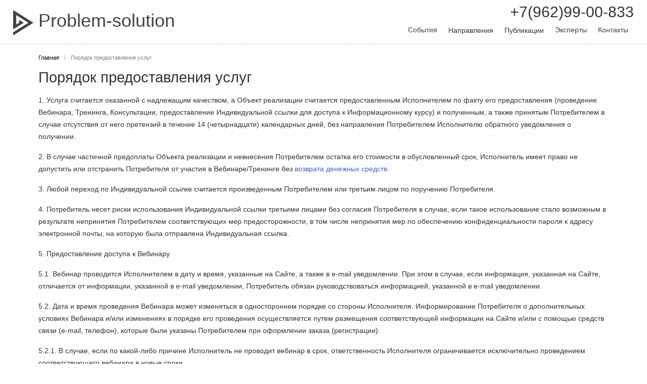

--- FILE ---
content_type: text/html; charset=UTF-8
request_url: https://problem-solution.ru/poryadok-predostavleniya-uslug
body_size: 7799
content:
<!DOCTYPE html>
<html prefix="og: http://ogp.me/ns#" lang="ru-RU">
<head>

	
	<link rel="shortcut icon" href="/ico.png" type="image/x-icon">

	<script type="text/javascript" src="/js/jquery/jquery.js"></script>
	<script type="text/javascript" src="/js/jquery/livequery.js"></script>
	<script type="text/javascript" src="/js/include.js"></script>
	<script type="text/javascript" src="/js/article.js"></script>
	<script type="text/javascript" src="/js/layout.js"></script>
	<script type="text/javascript" src="/js/up/up.php"></script>

	<script type="text/javascript" src="/js/fancybox/jquery.fancybox.pack.js"></script>
	<link rel="stylesheet" href="/js/fancybox/jquery.fancybox.css" type="text/css" media="screen"/>

	<link href="/css/font-awesome.css" rel="stylesheet">

	<link href="/css/vserazvitie/kube.css" rel="stylesheet">
	<link href="/css/vserazvitie/style.css" rel="stylesheet">

	<meta charset="UTF-8">
<!--	<meta name="viewport" content="width=device-width, initial-scale=1.0">-->
	<title>Порядок предоставления услуг</title>

<meta name="csrf-param" content="_csrf">
    <meta name="csrf-token" content="TE1RRUpDRloYPDonJCEsHnsXCAAONRIrIDk/JnsLLhgkIjc0GRE/MQ==">
<!-- Facebook Pixel Code -->
<script>
    !function(f,b,e,v,n,t,s)
    {if(f.fbq)return;n=f.fbq=function(){n.callMethod?
    n.callMethod.apply(n,arguments):n.queue.push(arguments)};
    if(!f._fbq)f._fbq=n;n.push=n;n.loaded=!0;n.version='2.0';
    n.queue=[];t=b.createElement(e);t.async=!0;
    t.src=v;s=b.getElementsByTagName(e)[0];
    s.parentNode.insertBefore(t,s)}(window,document,'script',
    'https://connect.facebook.net/en_US/fbevents.js');
    fbq('init', '2042251959382137');
    fbq('track', 'PageView');
</script>
<noscript>
	<img height="1" width="1" src="https://www.facebook.com/tr?id=2042251959382137&ev=PageView&noscript=1"/>
</noscript>
<!-- End Facebook Pixel Code --><meta name="title" content="Порядок предоставления услуг">
<meta name="description" content="Ознакомьтесь с тем, как мы предоставляем вам услуги. Если вас что-то не устраивает, значит, нам дальше не по пути.">
<meta name="keywords" content="">
</head>
<body>

<section id="shell">

	<header>

	<section class="content">
		<section class="row">

			<section class="col col-5">
				<h1 id="logo">
					<a href="/">Problem-solution</a>
				</h1>
			</section>

			<section class="col col-7 text-right aside">
				<h3 class="phone">
					<span class="small"></span>
					+7(962)99-00-833				</h3>
				<section id="main-menu">
					<menu>

	<ul><li><a  class="" target="_self" href="/a/afisha">События</a></li>
<li class="has-child"><label  class="1" target="_self">Направления</label>
<ul>
<li><a  class="1" target="_self" href="/d/seryeznye-igry">Серьезные игры</a></li>
<li><a  class="1" target="_self" href="/d/sistemnye-rasstanovki">Системные расстановки</a></li>
<li><a  class="1" target="_self" href="/d/akterskoe-masterstvo">Актерское мастерство</a></li>
<li><a  class="1" target="_self" href="/d/razrabotka-sayta">Разработка сайта</a></li>
<li><a  class="1" target="_self" href="/d/tvorcheskaya-masterskaya-vorkshop">Творческая мастерская</a></li>
<li><a  class="1" target="_self" href="/d/onlayn-masterskaya-skorlupa">Онлайн мастерская Скорлупа</a></li>
</ul>
</li>
<li class="has-child"><label  class="" target="_self">Публикации</label>
<ul>
<li><a  class="" target="_self" href="/b/blog">Блоги</a></li>
<li><a  class="" target="_self" href="/v/video">Видео</a></li>
<li><a  class="1" target="_self" href="/p/photo">Фото</a></li>
</ul>
</li>
<li><a  class="" target="_self" href="/e/expert">Эксперты</a></li>
<li><a  class="2" target="_self" href="/kontakty">Контакты</a></li></ul>
</menu>				</section>
			</section>

		</section>
	</section>


	
</header>


	<section id="content">

		<section class="container">

			<section>
				<nav class="breadcrumb">
	<ul class="breadcrumb"><li><a href="/">Главная</a></li>
<li><em>Порядок предоставления услуг</em></li></ul></nav>

<article>

	<div class="hgroup">
		<h1>Порядок предоставления услуг</h1>
	</div>

	<section class="hide-max-content">
		<p>1. Услуга считается оказанной с надлежащим качеством, а Объект реализации считается предоставленным Исполнителем по факту его предоставления (проведение Вебинара, Тренинга, Консультации, предоставление Индивидуальной ссылки для доступа к Информационному курсу) и полученным, а также принятым Потребителем в случае отсутствия от него претензий в течение 14 (четырнадцати) календарных дней, без направления Потребителем Исполнителю обратного уведомления о получении.</p>
<p>2. В случае частичной предоплаты Объекта реализации и невнесения Потребителем остатка его стоимости в обусловленный срок, Исполнитель имеет право не допустить или отстранить Потребителя от участия в Вебинаре/Тренинге без <a title="Условия возврата" href="../../../usloviya-vozvrata">возврата денежных средств</a>.</p>
<p>3. Любой переход по Индивидуальной ссылке считается произведенным Потребителем или третьим лицом по поручению Потребителя.</p>
<p>4. Потребитель несет риски использования Индивидуальной ссылки третьими лицами без согласия Потребителя в случае, если такое использование стало возможным в результате непринятия Потребителем соответствующих мер предосторожности, в том числе непринятия мер по обеспечению конфиденциальности пароля к адресу электронной почты, на которую была отправлена Индивидуальная ссылка.</p>
<p>5. Предоставление доступа к Вебинару</p>
<p>5.1. Вебинар проводится Исполнителем в дату и время, указанные на Сайте, а также в e-mail уведомлении. При этом в случае, если информация, указанная на Сайте, отличается от информации, указанной в e-mail уведомлении, Потребитель обязан руководствоваться информацией, указанной в e-mail уведомлении.</p>
<p>5.2. Дата и время проведения Вебинара может изменяться в одностороннем порядке со стороны Исполнителя. Информирование Потребителя о дополнительных условиях Вебинара и/или изменениях в порядке его проведения осуществляется путем размещения соответствующей информации на Сайте и/или с помощью средств связи (e-mail, телефон), которые были указаны Потребителем при оформлении заказа (регистрации).</p>
<p>5.2.1. В случае, если по какой-либо причине Исполнитель не проводит вебинар в срок, ответственность Исполнителя ограничивается исключительно проведением соответствующего вебинара в новые сроки.</p>
<p>5.3. Продолжительность Вебинара и технологическая площадка для проведения Вебинара определяется Исполнителем. К проведению Вебинара Исполнитель вправе привлекать любых третьих лиц по своему усмотрению.</p>
<p>5.4. Содержание Вебинара определяется Исполнителем и должно соответствовать описанию соответствующего Вебинара, представленному на Сайте. План Вебинара может корректироваться Исполнителем в зависимости от предыдущей подготовки участников, целей и заданий. Потребитель не вправе давать каких-либо указаний в отношении содержания Вебинара.</p>
<p>5.5. Потребитель обязан обеспечить бесперебойную работу Интернет-канала, оборудования и программного обеспечения со своей стороны на все время проведения Вебинара.</p>
<p>5.6. Исполнитель не несет ответственности за невозможность обслуживания Потребителя по причинам, связанным с нарушением работы Интернет-канала, оборудования или программного обеспечения со стороны Потребителя.</p>
<p>5.7. Для участия в Вебинаре Потребитель должен перейти в обозначенные дату и время по Индивидуальной ссылке, содержащейся в Уведомлении о заключении Договора.</p>
<p>5.7.1. В случае, если за 4 часа до начала проведения вебинара Потребитель не получил Индивидуальную ссылку, Потребитель обязан связаться со службой поддержки Исполнителя по адресу support@problem-solution.ru и в случае необходимости предоставить копии документов об оплате.</p>
<p>5.8. В случае пропуска Вебинара, в том числе части Вебинара по причинам, не зависящим от Исполнителя, Потребитель не вправе требовать повторного проведения Вебинара или доведения до его сведения информации, содержавшейся в Вебинаре, в иной форме. При этом информационные услуги считаются оказанными надлежащим образом.</p>
<p>5.9. В ходе проведения Вебинара Потребитель вправе задавать вопросы, относящиеся к содержанию Вебинара, с использованием соответствующих возможностей технологической площадки.&nbsp;</p>
<p>5.10. Исполнитель вправе приостановить оказание услуг в случае любого некорректного поведения Потребителя, мешающего проведению Вебинара, и отключить Потребителя от Вебинара в случае нарушения правил поведения на Вебинаре, а именно: разжигание межнациональных конфликтов, отвлечение участников от темы Вебинара, спам, размещение рекламы, нецензурные высказывания, хамство, оскорбление ведущего, служебного персонала или участников. Стоимость Вебинара, в ходе которого оказание услуг было приостановлено, Потребителю не возмещается.</p>
<p>5.11. Услуги предоставляются для личного пользования Потребителем. Потребителю запрещается передавать Индивидуальную ссылку и реквизиты доступа на Вебинар третьим лицам для их совместного участия в Вебинаре без специального на то разрешения Исполнителя.</p>
<p>5.11.1.Исполнитель вправе отключать от участия в Вебинаре лицо, указавшее неверные реквизиты доступа либо указавшее реквизиты доступа участника, уже присутствующего на Вебинаре.</p>
<p>5.12. Исполнитель не предоставляет Потребителю записей Вебинаров и не несет ответственности за предоставление/непредоставление записей Вебинаров. Решение о предоставлении записей принимается ведущим вебинара самостоятельно по своему собственному усмотрению.</p>
<p>5.13. Потребителю запрещается осуществлять аудио- и/или видеозапись Вебинара без специального на то разрешения Исполнителя.</p>
<p>5.14. Потребителю запрещается распространять (публиковать, размещать на Интернет-сайтах, копировать, передавать или перепродавать третьим лицам) в коммерческих или некоммерческих целях предоставляемую Исполнителем в ходе Вебинара информацию, создавать на ее основе информационные продукты, а также использовать эту информацию каким-либо иным образом, кроме как для личного пользования.</p>
<p>6. Передача Информационного курса</p>
<p>6.1. Передача Информационного курса Потребителю осуществляется в течение 1 (одного) рабочего дня с момента заключения соответствующего Соглашения&nbsp;посредством:</p>
<p>6.1.1. направления Потребителю в Уведомлении о заказе Индивидуальной ссылки для скачивания Информационного курса или</p>
<p>6.1.2. направления Информационного курса по адресу электронной почты, указанному в форме заказа.</p>
<p>6.2. В случае, если Потребитель не получил информации по доступу к Информационному курсу, Потребитель обязан связаться со службой поддержки Исполнителя по адресу support@problem-solution.ru и в случае необходимости предоставить копии документов об оплате.</p>
<p>6.3. Потребитель самостоятельно обеспечивает себя оборудованием, необходимым для скачивания и использования Информационного курса.</p>
<p>6.4. Содержание Информационного курса определяется Исполнителем и должно соответствовать описанию Информационного курса, представленному на Сайте.</p>
<p>6.5. Информационный курс предоставляется для личного пользования Потребителем.</p>
<p>6.6. Потребителю запрещается распространять (публиковать, размещать на Интернет-сайтах, копировать, передавать или перепродавать третьим лицам) в коммерческих или некоммерческих целях предоставляемую Исполнителем в Информационном курсе информацию и материалы, создавать на ее основе информационные продукты, а также использовать эту информацию каким-либо иным образом, кроме как для личного пользования.</p>
<p>7. Предоставление доступа на Тренинг</p>
<p>7.1. Тренинг проводится Исполнителем в указанные на Сайте даты, время и месте проведения, а также в e-mail уведомлении. При этом в случае, если информация, указанная на Сайте, отличается от информации, указанной в e-mail уведомлении, Потребитель обязан руководствоваться информацией, указанной в e-mail уведомлении.</p>
<p>7.2. Дата, время и место проведения Тренинга может изменяться в одностороннем порядке со стороны Исполнителя. Информирование Потребителя о дополнительных условиях Тренинга и/или изменениях в порядке его проведения осуществляется путем размещения соответствующей информации на Сайте и/или с помощью средств связи (e-mail, телефон), которые были указаны Потребителем при оформлении заказа (регистрации).</p>
<p>7.3. К проведению Тренинга Исполнитель вправе привлекать любых третьих лиц по своему усмотрению.</p>
<p>7.4. В случае, если по какой-либо причине Исполнитель не проводит Тренинг в срок, ответственность Исполнителя ограничивается исключительно проведением соответствующего Тренинга в новые сроки.</p>
<p>7.5. Содержание Тренинга определяется Исполнителем и должно соответствовать описанию соответствующего Тренинга, представленному на Сайте. План Тренинга может корректироваться Исполнителем в зависимости от предыдущей подготовки участников, целей и заданий. Потребитель не вправе давать каких-либо указаний в отношении содержания Тренинга.</p>
<p>7.6. Для участия в Тренинге Потребитель должен самостоятельно прибыть к месту проведения Тренинга в срок, указанный в e-mail уведомлении. В случае, если за сутки до начала проведения Тренинга Потребитель не получил информацию о месте и времени проведения Тренинга, Потребитель обязан связаться со службой поддержки Исполнителя по адресу support@problem-solution.ru и в случае необходимости предоставить копии документов об оплате.</p>
<p>7.7. В случае пропуска Тренинга, в том числе части Тренинга по причинам, не зависящим от Исполнителя, Потребитель не вправе требовать повторного проведения Тренинга или доведения до его сведения информации, содержавшейся в Тренинге, в иной форме. При этом информационные услуги считаются оказанными надлежащим образом.</p>
<p>7.8. В ходе проведения Тренинга Потребитель вправе задавать вопросы, относящиеся к содержанию Тренинга, в соответствии с регламентом проведения Тренинга, озвученным ведущим в начале Тренинга.</p>
<p>7.9. Исполнитель вправе приостановить оказание услуг в случае любого некорректного поведения Потребителя, мешающего проведению Тренинга, и удалить Потребителя с Тренинга в случае нарушения правил поведения на Тренинге, а именно: разжигание межнациональных конфликтов, отвлечение участников от темы Тренинга, размещение рекламы, нецензурные высказывания, хамство, оскорбление ведущего, служебного персонала или участников. Стоимость Тренинга, в ходе которого оказание услуг было приостановлено, Потребителю не возмещается.</p>
<p>7.10. Исполнитель не предоставляет записей и не несет ответственности за предоставление/непредоставление записей Тренингов. Решение о предоставлении записей принимается ведущим Тренинга самостоятельно по своему собственному усмотрению.</p>
<p>7.11. Потребителю запрещается осуществлять аудио- и/или видеозапись Тренинга без специального на то разрешения Исполнителя.</p>
<p>7.12. Услуги предоставляются для личного пользования Потребителем.</p>
<p>7.13. Потребителю запрещается распространять (публиковать, размещать на Интернет-сайтах, копировать, передавать или перепродавать третьим лицам) в коммерческих или некоммерческих целях предоставляемую Исполнителем в ходе Тренинга информацию и материалы, создавать на ее основе информационные продукты, а также использовать эту информацию каким-либо иным образом, кроме как для личного пользования.</p>
<p>7.14. Потребитель понимает и осознает, что во время проведения Тренинга может проводиться телевизионная и/или видеосъемка и/или аудиозапись, и заключением Соглашения&nbsp;дает разрешение Исполнителю осуществлять такую съемку/запись и использовать ее результаты в любой форме и любыми способами без дополнительного получения согласия Потребителя, в том числе во всех проектах и/или мероприятиях, которые организовываются и/или проводятся Исполнителем.</p>
<p>8. Проведение Консультации</p>
<p>8.1. Консультация проводится на условиях 100% (Стопроцентной) предоплаты.</p>
<p>8.2. После получения предоплаты Исполнитель согласовывает с Потребителем дату и время проведения Консультации.</p>
<p>8.3. Перенос Потребителем согласованной даты проведения Консультации возможен не более 1 (одного) раза при условии оповещения Исполнителя не позднее, чем за сутки до согласованной даты, иначе услуга считается оказанной.</p>
<p>8.4. Исполнитель не несет ответственности за результат Консультации и способности Потребителя получить результат Консультации.</p>
<p>8.5. Исполнитель обязуется применить все доступные ему средства и знания для получения Потребителем результата.</p>
<p>8.6. Консультация оплачивается исходя из почасовой ставки, и в случае превышения оплаченной длительности Консультации, производится доплата.&nbsp;</p>
<p>8.7. Исполнитель в праве отказать Потребителю в Консультации при неэтичном поведении Потребителя, при этом оплаченные Потребителем денежные средства не возвращаются.</p>
<p>9. Достижение результата</p>
<p>9.1. Исполнитель не несет ответственности за достоверность, практическую применимость и ценность информации, содержащейся в Объектах реализации.</p>
<p>9.2. Исполнитель не несет ответственности за то, каким образом Потребитель использовал содержащуюся в Объектах реализации информацию, а также за достижение каких-либо результатов, связанных с практическим применением данной информации. Любые рекомендации, содержащиеся в Объектах реализации, осуществляются Потребителем на свой риск.</p>	</section>
	
</article>			</section>
			
		</section>

	</section>

	<footer>
	<section class="container">

		<section class="row small">

			<section class="col col-3">
				<p><span style="font-size: 14px;">&copy; &ldquo;Решение проблем&rdquo;&nbsp;2014-2020.</span></p>
<p><span style="font-size: 14px;">Все права защищены. </span></p>
<p><span style="font-size: 14px;"><a href="../../poryadok-predostavleniya-uslug" target="_blank">Правила предоставления услуг</a></span></p>
<p><span style="font-size: 14px;"><a href="../../politika-konfidencialnosti" target="_blank">Политика конфиденциальности</a></span></p>			</section>

			<section class="col">
				<menu>

	<ul><li class="has-child"><label  class="" target="_self">Основное</label>
<ul>
<li><a  class="" target="_self" href="/">Главная страница</a></li>
<li><a  class="" target="_self" href="/a/afisha">Афиша событий</a></li>
<li><a  class="" target="_self" href="/kontakty">Контакты</a></li>
</ul>
</li>
<li class="has-child"><label  class="" target="_self">Направления</label>
<ul>
<li><a  class="" target="_self" href="/d/seryeznye-igry">Серьезные игры</a></li>
<li><a  class="" target="_self" href="/d/sistemnye-rasstanovki">Системные расстановки</a></li>
<li><a  class="" target="_self" href="/d/akterskoe-masterstvo">Актерское мастерство</a></li>
<li><a  class="1" target="_self" href="/d/razrabotka-sayta">Разработка сайта</a></li>
<li><a  class="1" target="_self" href="/d/onlayn-masterskaya-skorlupa">Онлайн мастерская Скорлупа</a></li>
</ul>
</li>
<li class="has-child"><label  class="" target="_self">Публикации</label>
<ul>
<li><a  class="" target="_self" href="/b/blog">Блоги</a></li>
<li><a  class="1" target="_self" href="/v/video">Видео</a></li>
<li><a  class="1" target="_self" href="/p/photo">Фото</a></li>
</ul>
</li></ul>
</menu>			</section>

			<section class="col col-3 text-right">
				<section>
					<!--LiveInternet counter--><script type="text/javascript"><!--
document.write("<a href='//www.liveinternet.ru/click' "+
"target=_blank><img src='//counter.yadro.ru/hit?t14.11;r"+
escape(document.referrer)+((typeof(screen)=="undefined")?"":
";s"+screen.width+"*"+screen.height+"*"+(screen.colorDepth?
screen.colorDepth:screen.pixelDepth))+";u"+escape(document.URL)+
";"+Math.random()+
"' alt='' title='LiveInternet: показано число просмотров за 24"+
" часа, посетителей за 24 часа и за сегодня' "+
"border='0' width='88' height='31'><\/a>")
//--></script><!--/LiveInternet-->

<!-- Yandex.Metrika informer -->
<a href="https://metrika.yandex.ru/stat/?id=41235169&amp;from=informer"
target="_blank" rel="nofollow"><img src="https://informer.yandex.ru/informer/41235169/3_0_FFFFFFFF_EFEFEFFF_1_pageviews"
style="border:0;" alt="Яндекс.Метрика" title="Яндекс.Метрика: данные за сегодня (просмотры)" /></a>
<!-- /Yandex.Metrika informer -->

<!-- Yandex.Metrika counter -->
<script type="text/javascript">
    (function (d, w, c) {
        (w[c] = w[c] || []).push(function() {
            try {
                w.yaCounter41235169 = new Ya.Metrika({
                    id:41235169,
                    clickmap:true,
                    trackLinks:true,
                    accurateTrackBounce:true,
                    webvisor:true,
                    trackHash:true,
                    ut:"noindex"
                });
            } catch(e) { }
        });

        var n = d.getElementsByTagName("script")[0],
            s = d.createElement("script"),
            f = function () { n.parentNode.insertBefore(s, n); };
        s.type = "text/javascript";
        s.async = true;
        s.src = "https://mc.yandex.ru/metrika/watch.js";

        if (w.opera == "[object Opera]") {
            d.addEventListener("DOMContentLoaded", f, false);
        } else { f(); }
    })(document, window, "yandex_metrika_callbacks");
</script>
<noscript><div><img src="https://mc.yandex.ru/watch/41235169?ut=noindex" style="position:absolute; left:-9999px;" alt="" /></div></noscript>
<!-- /Yandex.Metrika counter -->

<a href='https://www.b17.ru/alexanderbodrov/?prt=181854' target='_blank'><img src='https://www.b17.ru/img/b17_88x31_w.png'></a>
<a href="https://samopoznanie.ru/msk/" target="_blank"><img src="https://samopoznanie.ru/design/images/samopoznanie.gif" width="87" height="30" alt="Психологические и личностные тренинги и семинары на Самопознание.ру" title="Самопознание.ру — психологические и личностные тренинги и семинары Москвы"></a>

<a href="https://smartafisha.ru/msk/organization/problem-solution#calendar" title="Наше расписание на портале СмартАфиша" target="_blank"><img style="width: 88px; height: 31px;" src="https://static.smartafisha.ru/design/240x60.png" alt="Наше расписание на портале СмартАфиша"></a>

<html>
    <head>
        <meta http-equiv="Content-Type" content="text/html; charset=UTF-8">
    </head>
    <body>Verification: 02b84ec5ae84f476</body>
</html>				</section>
			</section>

		</section>

	</section>
</footer>
</section>

</body>
</html>


--- FILE ---
content_type: text/html; charset=UTF-8
request_url: https://problem-solution.ru/js/up/up.php
body_size: 960
content:

	var up = new function () {
	this.root = '/js/up/';
					this.csrf = new function () {

    this.get_meta_csrf = function ()
    {
        return $('meta[name="csrf-token"]').attr('content');
    }

};					this.includer = new function () {

    this.included_files = [];

    /**
     * Асинхронный загрузчик файлов
     */
    this.include = function (files) {
        var result = files.map(function (file) {
            if (this.included_files.indexOf(file) === -1) {
                this.included_files.push(file);
                return $.getScript(file).done(function () {
                    return true;
                });
            }
        });

        return result;
    };


    this.includeAsync = function (files) {

        var _arr = $.map(files, function (file) {
            if (this.included_files.indexOf(file) === -1) {
                this.included_files.push(file);

                switch (file.split(".").pop()) {
                    case "css":
                        $("<link/>", {rel: "stylesheet", type: "text/css", href: file}).appendTo("head");
                        return {readyState: 1};
                        break;
                    case "js":
                        return $.getScript(file);
                        break;
                }

            }
            return true;
        });

        _arr.push($.Deferred(function (deferred) {
            $(deferred.resolve);
        }));

        return $.when.apply($, _arr);

    };

};		};

/**
 * Загрузчик библиотеки "Union Projects" для динамических скриптов
 * Для работы необходимо: Jquery, LiveQuery
 *
 * Пример использования скрипта для перевода: class="up up-text-translate"
 * Файл скрипта должен находится в /up/text/translate.js
 *
 * @param up_root_path - Путь к root библиотеки
 */

$('.up').livequery(function () {

    var s = $(this).attr('class').match(/up-\w+-\w+/g);
    $.each(s, function (k, v) {
        var script_path = up.root + v.replace(/-/g, '/').replace('up', 'dynamic') + '.js';
        up.includer.include([script_path]);
    });

});

--- FILE ---
content_type: text/css
request_url: https://problem-solution.ru/css/vserazvitie/kube.css
body_size: 7660
content:
.animated {
  -webkit-animation-duration: 1s;
  animation-duration: 1s;
  -webkit-animation-fill-mode: both;
  animation-fill-mode: both; }

@-webkit-keyframes slideUp {
  to {
    height: 0;
    padding-top: 0;
    padding-bottom: 0; } }
@keyframes slideUp {
  to {
    height: 0;
    padding-top: 0;
    padding-bottom: 0; } }
.slideUp {
  overflow: hidden;
  -webkit-animation-name: slideUp;
  animation-name: slideUp; }

@-webkit-keyframes slideDown {
  from {
    height: 0;
    padding-top: 0;
    padding-bottom: 0; } }
@keyframes slideDown {
  from {
    height: 0;
    padding-top: 0;
    padding-bottom: 0; } }
.slideDown {
  overflow: hidden;
  -webkit-animation-name: slideDown;
  animation-name: slideDown; }

@-webkit-keyframes slideInRight {
  from {
    -webkit-transform: translate3d(100%, 0, 0);
    transform: translate3d(100%, 0, 0);
    visibility: visible; }
  to {
    -webkit-transform: translate3d(0, 0, 0);
    transform: translate3d(0, 0, 0); } }
@keyframes slideInRight {
  from {
    -webkit-transform: translate3d(100%, 0, 0);
    transform: translate3d(100%, 0, 0);
    visibility: visible; }
  to {
    -webkit-transform: translate3d(0, 0, 0);
    transform: translate3d(0, 0, 0); } }
.slideInRight {
  -webkit-animation-name: slideInRight;
  animation-name: slideInRight; }

@-webkit-keyframes slideInLeft {
  from {
    -webkit-transform: translate3d(-100%, 0, 0);
    transform: translate3d(-100%, 0, 0);
    visibility: visible; }
  to {
    -webkit-transform: translate3d(0, 0, 0);
    transform: translate3d(0, 0, 0); } }
@keyframes slideInLeft {
  from {
    -webkit-transform: translate3d(-100%, 0, 0);
    transform: translate3d(-100%, 0, 0);
    visibility: visible; }
  to {
    -webkit-transform: translate3d(0, 0, 0);
    transform: translate3d(0, 0, 0); } }
.slideInLeft {
  -webkit-animation-name: slideInLeft;
  animation-name: slideInLeft; }

@-webkit-keyframes slideInDown {
  from {
    -webkit-transform: translate3d(0, -100%, 0);
    transform: translate3d(0, -100%, 0);
    visibility: visible; }
  to {
    -webkit-transform: translate3d(0, 0, 0);
    transform: translate3d(0, 0, 0); } }
@keyframes slideInDown {
  from {
    -webkit-transform: translate3d(0, -100%, 0);
    transform: translate3d(0, -100%, 0);
    visibility: visible; }
  to {
    -webkit-transform: translate3d(0, 0, 0);
    transform: translate3d(0, 0, 0); } }
.slideInDown {
  -webkit-animation-name: slideInDown;
  animation-name: slideInDown; }

@-webkit-keyframes slideOutLeft {
  from {
    -webkit-transform: translate3d(0, 0, 0);
    transform: translate3d(0, 0, 0); }
  to {
    visibility: hidden;
    -webkit-transform: translate3d(-100%, 0, 0);
    transform: translate3d(-100%, 0, 0); } }
@keyframes slideOutLeft {
  from {
    -webkit-transform: translate3d(0, 0, 0);
    transform: translate3d(0, 0, 0); }
  to {
    visibility: hidden;
    -webkit-transform: translate3d(-100%, 0, 0);
    transform: translate3d(-100%, 0, 0); } }
.slideOutLeft {
  -webkit-animation-name: slideOutLeft;
  animation-name: slideOutLeft; }

@-webkit-keyframes slideOutRight {
  from {
    -webkit-transform: translate3d(0, 0, 0);
    transform: translate3d(0, 0, 0); }
  to {
    visibility: hidden;
    -webkit-transform: translate3d(100%, 0, 0);
    transform: translate3d(100%, 0, 0); } }
@keyframes slideOutRight {
  from {
    -webkit-transform: translate3d(0, 0, 0);
    transform: translate3d(0, 0, 0); }
  to {
    visibility: hidden;
    -webkit-transform: translate3d(100%, 0, 0);
    transform: translate3d(100%, 0, 0); } }
.slideOutRight {
  -webkit-animation-name: slideOutRight;
  animation-name: slideOutRight; }

@-webkit-keyframes slideOutUp {
  from {
    -webkit-transform: translate3d(0, 0, 0);
    transform: translate3d(0, 0, 0); }
  to {
    visibility: hidden;
    -webkit-transform: translate3d(0, -100%, 0);
    transform: translate3d(0, -100%, 0); } }
@keyframes slideOutUp {
  from {
    -webkit-transform: translate3d(0, 0, 0);
    transform: translate3d(0, 0, 0); }
  to {
    visibility: hidden;
    -webkit-transform: translate3d(0, -100%, 0);
    transform: translate3d(0, -100%, 0); } }
.slideOutUp {
  -webkit-animation-name: slideOutUp;
  animation-name: slideOutUp; }

@-webkit-keyframes fadeIn {
  from {
    opacity: 0; }
  to {
    opacity: 1; } }
@keyframes fadeIn {
  from {
    opacity: 0; }
  to {
    opacity: 1; } }
.fadeIn {
  -webkit-animation-name: fadeIn;
  animation-name: fadeIn; }

@-webkit-keyframes fadeOut {
  from {
    opacity: 1; }
  to {
    opacity: 0; } }
@keyframes fadeOut {
  from {
    opacity: 1; }
  to {
    opacity: 0; } }
.fadeOut {
  -webkit-animation-name: fadeOut;
  animation-name: fadeOut; }

@-webkit-keyframes zoomIn {
  from {
    opacity: 0;
    -webkit-transform: scale3d(0.3, 0.3, 0.3);
    transform: scale3d(0.3, 0.3, 0.3); }
  50% {
    opacity: 1; } }
@keyframes zoomIn {
  from {
    opacity: 0;
    -webkit-transform: scale3d(0.3, 0.3, 0.3);
    transform: scale3d(0.3, 0.3, 0.3); }
  50% {
    opacity: 1; } }
.zoomIn {
  -webkit-animation-name: zoomIn;
  animation-name: zoomIn; }

@-webkit-keyframes zoomOut {
  from {
    opacity: 1; }
  50% {
    opacity: 0;
    -webkit-transform: scale3d(0.3, 0.3, 0.3);
    transform: scale3d(0.3, 0.3, 0.3); }
  to {
    opacity: 0; } }
@keyframes zoomOut {
  from {
    opacity: 1; }
  50% {
    opacity: 0;
    -webkit-transform: scale3d(0.3, 0.3, 0.3);
    transform: scale3d(0.3, 0.3, 0.3); }
  to {
    opacity: 0; } }
.zoomOut {
  -webkit-animation-name: zoomOut;
  animation-name: zoomOut; }

@-webkit-keyframes pulse {
  from {
    -webkit-transform: scale3d(1, 1, 1);
    transform: scale3d(1, 1, 1); }
  50% {
    -webkit-transform: scale3d(1.03, 1.03, 1.03);
    transform: scale3d(1.03, 1.03, 1.03); }
  to {
    -webkit-transform: scale3d(1, 1, 1);
    transform: scale3d(1, 1, 1); } }
@keyframes pulse {
  from {
    -webkit-transform: scale3d(1, 1, 1);
    transform: scale3d(1, 1, 1); }
  50% {
    -webkit-transform: scale3d(1.03, 1.03, 1.03);
    transform: scale3d(1.03, 1.03, 1.03); }
  to {
    -webkit-transform: scale3d(1, 1, 1);
    transform: scale3d(1, 1, 1); } }
.pulse {
  -webkit-animation-name: pulse;
  animation-name: pulse; }

@-webkit-keyframes shake {
  from, to {
    -webkit-transform: translate3d(0, 0, 0);
    transform: translate3d(0, 0, 0); }
  10%, 30%, 50%, 70%, 90% {
    -webkit-transform: translate3d(-7px, 0, 0);
    transform: translate3d(-7px, 0, 0); }
  20%, 40%, 60%, 80% {
    -webkit-transform: translate3d(7px, 0, 0);
    transform: translate3d(7px, 0, 0); } }
@keyframes shake {
  from, to {
    -webkit-transform: translate3d(0, 0, 0);
    transform: translate3d(0, 0, 0); }
  10%, 30%, 50%, 70%, 90% {
    -webkit-transform: translate3d(-7px, 0, 0);
    transform: translate3d(-7px, 0, 0); }
  20%, 40%, 60%, 80% {
    -webkit-transform: translate3d(7px, 0, 0);
    transform: translate3d(7px, 0, 0); } }
.shake {
  -webkit-animation-name: shake;
  animation-name: shake; }

@-webkit-keyframes bounce {
  from, 20%, 53%, 80%, to {
    -webkit-animation-timing-function: cubic-bezier(0.215, 0.61, 0.355, 1);
    animation-timing-function: cubic-bezier(0.215, 0.61, 0.355, 1);
    -webkit-transform: translate3d(0, 0, 0);
    transform: translate3d(0, 0, 0); }
  40%, 43% {
    -webkit-animation-timing-function: cubic-bezier(0.755, 0.05, 0.855, 0.06);
    animation-timing-function: cubic-bezier(0.755, 0.05, 0.855, 0.06);
    -webkit-transform: translate3d(0, -20px, 0);
    transform: translate3d(0, -20px, 0); }
  70% {
    -webkit-animation-timing-function: cubic-bezier(0.755, 0.05, 0.855, 0.06);
    animation-timing-function: cubic-bezier(0.755, 0.05, 0.855, 0.06);
    -webkit-transform: translate3d(0, -15px, 0);
    transform: translate3d(0, -15px, 0); }
  90% {
    -webkit-transform: translate3d(0, -4px, 0);
    transform: translate3d(0, -4px, 0); } }
@keyframes bounce {
  from, 20%, 53%, 80%, to {
    -webkit-animation-timing-function: cubic-bezier(0.215, 0.61, 0.355, 1);
    animation-timing-function: cubic-bezier(0.215, 0.61, 0.355, 1);
    -webkit-transform: translate3d(0, 0, 0);
    transform: translate3d(0, 0, 0); }
  40%, 43% {
    -webkit-animation-timing-function: cubic-bezier(0.755, 0.05, 0.855, 0.06);
    animation-timing-function: cubic-bezier(0.755, 0.05, 0.855, 0.06);
    -webkit-transform: translate3d(0, -20px, 0);
    transform: translate3d(0, -20px, 0); }
  70% {
    -webkit-animation-timing-function: cubic-bezier(0.755, 0.05, 0.855, 0.06);
    animation-timing-function: cubic-bezier(0.755, 0.05, 0.855, 0.06);
    -webkit-transform: translate3d(0, -15px, 0);
    transform: translate3d(0, -15px, 0); }
  90% {
    -webkit-transform: translate3d(0, -4px, 0);
    transform: translate3d(0, -4px, 0); } }
.bounce {
  -webkit-animation-name: bounce;
  animation-name: bounce;
  -webkit-transform-origin: center bottom;
  transform-origin: center bottom; }

@-webkit-keyframes rotate {
  from {
    -webkit-transform: rotate(0deg);
    transform: rotate(0deg); }
  to {
    -webkit-transform: rotate(360deg);
    transform: rotate(360deg); } }
@keyframes rotate {
  from {
    -webkit-transform: rotate(0deg);
    transform: rotate(0deg); }
  to {
    -webkit-transform: rotate(360deg);
    transform: rotate(360deg); } }
.rotate {
  -webkit-animation-name: rotate;
  animation-name: rotate; }

html {
  box-sizing: border-box; }

*,
*:before,
*:after {
  box-sizing: inherit; }

* {
  margin: 0;
  padding: 0;
  border: 0;
  outline: 0;
  vertical-align: baseline;
  background: transparent; }

a:active,
a:hover {
  outline: 0; }

::-moz-focus-inner {
  border: 0;
  padding: 0; }

img,
video,
audio {
  max-width: 100%; }

img,
video {
  height: auto; }

input[type="radio"],
input[type="checkbox"] {
  cursor: pointer;
  font-size: 110%;
  position: relative;
  margin-right: 3px;
  padding: 0; }

input[type="search"] {
  -webkit-appearance: textfield; }

input[type="search"]::-webkit-search-decoration,
input[type="search"]::-webkit-search-cancel-button {
  -webkit-appearance: none; }

body {
  font-family: "Helvetica Neue", Helvetica, sans-serif;
  line-height: 24px;
  font-size: 14px;
  color: #333;
  background-color: #fff; }

a {
  color: #255bbd; }

a:hover {
  color: inherit; }

h1.title, h1, h2, h3, h4, h5, h6 {
  font-family: "Helvetica Neue", Helvetica, sans-serif;
  font-weight: bold;
  text-rendering: optimizeLegibility;
  color: #333;
  margin-bottom: 12px; }

h1.title {
  font-size: 60px;
  line-height: 64px; }

h1,
.h1 {
  font-size: 29px;
  line-height: 34px;
  margin-bottom: 21px; }

h2,
.h2 {
  font-size: 26px;
  line-height: 31px;
  margin-bottom: 18px; }

h3,
.h3 {
  font-size: 23px;
  line-height: 28px;
  margin-bottom: 15px; }

h4,
.h4 {
  font-size: 20px;
  line-height: 25px;
  margin-bottom: 12px; }

h5,
.h5 {
  font-size: 17px;
  line-height: 22px;
  margin-bottom: 9px; }

h6,
.h6 {
  font-size: 14px;
  line-height: 19px;
  margin-bottom: 6px; }

p + h2,
p + h3,
p + h4,
p + h5,
p + h6,
ul + h2,
ul + h3,
ul + h4,
ul + h5,
ul + h6,
ol + h2,
ol + h3,
ol + h4,
ol + h5,
ol + h6,
dl + h2,
dl + h3,
dl + h4,
dl + h5,
dl + h6,
blockquote + h2,
blockquote + h3,
blockquote + h4,
blockquote + h5,
blockquote + h6,
hr + h2,
hr + h3,
hr + h4,
hr + h5,
hr + h6,
pre + h2,
pre + h3,
pre + h4,
pre + h5,
pre + h6,
table + h2,
table + h3,
table + h4,
table + h5,
table + h6,
form + h2,
form + h3,
form + h4,
form + h5,
form + h6,
figure + h2,
figure + h3,
figure + h4,
figure + h5,
figure + h6 {
  margin-top: 32px; }

.subheading {
  margin-top: -8px;
  margin-bottom: 8px;
  font-weight: 300; }

ul, ol,
ul ul,
ol ol,
ul ol,
ol ul {
  margin: 0 0 0 24px; }

ol ol li {
  list-style-type: lower-alpha; }

ol ol ol li {
  list-style-type: lower-roman; }

nav ul, nav ol {
  margin: 0;
  list-style: none; }

dl dt {
  font-weight: 700; }

dd {
  margin-left: 24px; }

p, blockquote, hr, pre, ol, ul, dl, table, fieldset, figure, address, form {
  margin-bottom: 16px; }

hr {
  border-bottom: 1px solid rgba(0, 0, 0, 0.1);
  margin-top: -1px; }

blockquote {
  padding-left: 24px;
  border-left: 2px solid rgba(0, 0, 0, 0.125);
  font-style: italic;
  color: rgba(0, 0, 0, 0.65); }

pre, code, samp, var, kbd {
  font-family: Consolas, Monaco, "Courier New", monospace;
  font-size: 13px; }

pre {
  color: rgba(0, 0, 0, 0.85);
  background: #f8f8f8;
  padding: 20px;
  border-radius: 4px;
  line-height: 20px;
  overflow: none;
  white-space: pre-wrap; }

.small, time, cite, small, figcaption {
  font-size: 13px;
  line-height: 20px; }

.smaller {
  font-size: 12px;
  line-height: 16px; }

cite {
  color: rgba(0, 0, 0, 0.5); }

figcaption {
  font-style: italic;
  padding-top: 4px;
  padding-bottom: 4px; }

figure figcaption {
  position: relative;
  top: -4px; }

abbr[title], dfn[title] {
  border-bottom: 1px dotted rgba(0, 0, 0, 0.5);
  cursor: help; }

mark, code, samp, kbd {
  padding: 4px 8px 2px 8px;
  display: inline-block;
  line-height: 1;
  border-radius: 4px;
  color: rgba(0, 0, 0, 0.85); }

pre code {
  font-size: 100%;
  white-space: pre;
  padding: 0;
  background: none;
  line-height: 24px; }

mark {
  background-color: #fed443; }

code {
  background: #f4f4f4; }

var {
  color: rgba(0, 0, 0, 0.6);
  font-style: normal; }

strong, b {
  line-height: 1; }

samp {
  color: #fff;
  background: #5a89df; }

kbd {
  border: 1px solid rgba(0, 0, 0, 0.1); }

sub,
sup {
  font-size: x-small;
  line-height: 0;
  margin-left: 4px;
  position: relative; }

sup {
  top: -4px; }

sub {
  bottom: -2px; }

.row {
  display: -ms-flexbox;
  display: -webkit-flex;
  display: flex;
  -ms-flex-wrap: wrap;
  -webkit-flex-wrap: wrap;
  flex-wrap: wrap;
  margin-left: -2.12766%; }
  .row.centered {
    -ms-flex-pack: center;
    -webkit-justify-content: center;
    justify-content: center; }
  .row.right {
    -ms-flex-pack: end;
    -webkit-justify-content: flex-end;
    justify-content: flex-end; }
  .row.bottom {
    -ms-flex-align: end;
    -webkit-align-items: flex-end;
    align-items: flex-end; }
  .row.around {
    -ms-flex-pack: distribute;
    -webkit-justify-content: space-around;
    justify-content: space-around; }
  .row.between {
    -ms-flex-pack: justify;
    -webkit-justify-content: space-between;
    justify-content: space-between; }
  .row.equal .col {
    display: -ms-flexbox;
    display: -webkit-flex;
    display: flex; }
    .row.equal .col > div {
      -ms-flex-grow: 1;
      -webkit-flex-grow: 1;
      flex-grow: 1; }
  .row.splice {
    margin-left: 0; }
    .row.splice .col {
      padding-left: 0; }

.col {
  -ms-flex-grow: 1;
  -webkit-flex-grow: 1;
  flex-grow: 1;
  -webkit-flex-basis: 0;
  -ms-flex-basis: 0;
  flex-basis: 0;
  max-width: 100%;
  padding-left: 2.12766%; }
  .col.first {
    order: -1; }
  .col.last {
    order: 1; }

@media (max-width: 768px) {
  .col.first-on-small {
    order: -1; }

  .col.last-on-small {
    order: 1; } }
.pull-right {
  margin-left: auto; }

.col-1 {
  flex-basis: 8.33333%;
  max-width: 8.33333%;
  width: 8.33333%; }

.col-2 {
  flex-basis: 16.66667%;
  max-width: 16.66667%;
  width: 16.66667%; }

.col-3 {
  flex-basis: 25%;
  max-width: 25%;
  width: 25%; }

.col-4 {
  flex-basis: 33.33333%;
  max-width: 33.33333%;
  width: 33.33333%; }

.col-5 {
  flex-basis: 41.66667%;
  max-width: 41.66667%;
  width: 41.66667%; }

.col-6 {
  flex-basis: 50%;
  max-width: 50%;
  width: 50%; }

.col-7 {
  flex-basis: 58.33333%;
  max-width: 58.33333%;
  width: 58.33333%; }

.col-8 {
  flex-basis: 66.66667%;
  max-width: 66.66667%;
  width: 66.66667%; }

.col-9 {
  flex-basis: 75%;
  max-width: 75%;
  width: 75%; }

.col-10 {
  flex-basis: 83.33333%;
  max-width: 83.33333%;
  width: 83.33333%; }

.col-11 {
  flex-basis: 91.66667%;
  max-width: 91.66667%;
  width: 91.66667%; }

.col-12 {
  flex-basis: 100%;
  max-width: 100%;
  width: 100%; }

.offset-1 {
  margin-left: 8.33333%; }

.offset-2 {
  margin-left: 16.66667%; }

.offset-3 {
  margin-left: 25%; }

.offset-4 {
  margin-left: 33.33333%; }

.offset-5 {
  margin-left: 41.66667%; }

.offset-6 {
  margin-left: 50%; }

.offset-7 {
  margin-left: 58.33333%; }

.offset-8 {
  margin-left: 66.66667%; }

.offset-9 {
  margin-left: 75%; }

.offset-10 {
  margin-left: 83.33333%; }

.offset-11 {
  margin-left: 91.66667%; }

.row-layout {
  display: -ms-flexbox;
  display: -webkit-flex;
  display: flex;
  -ms-flex-wrap: nowrap;
  -webkit-flex-wrap: nowrap;
  flex-wrap: nowrap;
  -ms-flex-pack: center;
  -webkit-justify-content: center;
  justify-content: center; }

.col-fluid {
  -ms-flex-grow: 1;
  -webkit-flex-grow: 1;
  flex-grow: 1;
  width: 100%; }

@media (max-width: 768px) {
  .row-layout {
    display: block; }

  .col-fixed {
    -ms-flex: 1 !important;
    -webkit-flex: 1 !important;
    flex: 1 !important; }

  .row-layout > .col-fixed {
    order: 1; }

  .row-layout > .col-fluid {
    order: 2; } }
@media (max-width: 768px) {
  .row {
    margin-left: 0; }

  .col,
  [class^="col-"],
  [class*=" col-"] {
    flex-basis: 100%;
    max-width: 100%;
    width: 100%; }

  .col {
    -ms-flex-direction: column;
    -webkit-flex-direction: column;
    flex-direction: column;
    padding-left: 0; }

  .pull-right,
  [class^="offset-"],
  [class*=" offset-"] {
    margin-left: 0; } }
table {
  border-collapse: collapse;
  border-spacing: 0;
  max-width: 100%;
  width: 100%;
  empty-cells: show;
  font-size: 14px; }

th {
  text-align: left;
  font-weight: 700;
  vertical-align: bottom; }

td {
  vertical-align: top; }

th,
td {
  padding: 16px;
  padding-bottom: 15px;
  border-bottom: 1px solid #eee; }
  th:first-child,
  td:first-child {
    padding-left: 0; }
  th:last-child,
  td:last-child {
    padding-right: 0; }

tfoot th,
tfoot td {
  color: rgba(0, 0, 0, 0.5); }

table.bordered {
  margin-top: -1px; }
  table.bordered td, table.bordered th {
    border: 1px solid #eee; }

table.striped tr:nth-child(odd) td {
  background: #f4f4f4; }

table.bordered td:first-child, table.bordered th:first-child,
table.striped td:first-child,
table.striped th:first-child {
  padding-left: 16px; }
table.bordered td:last-child, table.bordered th:last-child,
table.striped td:last-child,
table.striped th:last-child {
  padding-right: 16px; }

table.flat td, table.flat th {
  border: none;
  padding: 0; }

table.flat-2 td, table.flat-2 th {
  padding: 8px;
  padding-bottom: 7px; }

table.first-nowrap td:first-child {
  white-space: nowrap;
  font-weight: 600; }

table.bottom-none {
  margin-bottom: 0; }
  table.bottom-none tr:last-child > td {
    border-bottom: none; }

input,
select,
textarea,
fieldset {
  font-family: "Helvetica Neue", Helvetica, sans-serif;
  font-size: 13px; }

input[type="email"],
input[type="number"],
input[type="search"],
input[type="text"],
input[type="date"],
input[type="tel"],
input[type="url"],
input[type="password"] {
  height: 30px;
  padding: 0px 8px;
  vertical-align: middle;
  -webkit-appearance: none;
  background: #fff;
  border: 1px solid #dfdfdf;
  border-radius: 2px; }

select,
textarea {
  display: block;
  width: 100%;
  line-height: 1.75;
  padding: 0px 8px;
  border-radius: 2px;
  background: #fff;
  border: 1px solid #dfdfdf; }

select:not([multiple]) {
  cursor: pointer;
  height: 30px;
  vertical-align: middle; }

label {
  vertical-align: middle; }

textarea:focus,
select:focus,
input:focus {
  outline: none;
  background: #fff;
  border-color: #bbb; }

textarea:disabled,
select:disabled,
input:disabled,
textarea.disabled,
select.disabled,
input.disabled {
  resize: none;
  opacity: 0.75;
  cursor: default;
  font-style: italic;
  color: rgba(0, 0, 0, 0.5); }

fieldset {
  padding: 39px 32px;
  margin-bottom: 24px;
  border: 1px solid rgba(0, 0, 0, 0.1);
  border-radius: 4px; }

legend {
  font-weight: bold;
  font-size: 11px;
  text-transform: uppercase;
  padding: 0 1em;
  margin-left: -1em;
  top: 2px;
  position: relative;
  line-height: 0; }

.form {
  margin-bottom: 0; }
  .form .form-item {
    margin-bottom: 24px; }
  .form input[type="email"], .form input[type="number"], .form input[type="search"], .form input[type="text"], .form input[type="date"], .form input[type="tel"], .form input[type="url"], .form input[type="password"], .form select, .form textarea {
    display: block;
    width: 100%; }
  .form input.width-50, .form textarea.width-50, .form select.width-50 {
    width: 50%; }
  .form label {
    font-size: 13px;
    color: #111;
    font-weight: normal;
    display: block; }
  .form .checkboxes label, .form label.checkbox {
    text-transform: none;
    font-weight: normal;
    cursor: pointer;
    color: inherit;
    font-size: 14px; }
  .form .checkboxes label {
    margin-bottom: 8px; }
    .form .checkboxes label:last-child {
      margin-bottom: 0; }
  .form .checkboxes-inline {
    display: block; }
    .form .checkboxes-inline label {
      font-size: inherit;
      color: inherit;
      display: inline-block;
      margin-right: 16px;
      text-transform: none;
      font-weight: normal; }
  .form span.error, .form div.error, .form span.success, .form div.success {
    text-transform: none;
    font-weight: normal;
    font-size: 12px; }
  .form span.error, .form span.success {
    margin-left: .4rem; }

.form-inline textarea, .form-inline select, .form-inline input[type="email"], .form-inline input[type="number"], .form-inline input[type="search"], .form-inline input[type="text"], .form-inline input[type="date"], .form-inline input[type="tel"], .form-inline input[type="url"], .form-inline input[type="password"] {
  width: auto;
  display: inline-block; }

input.big,
select.big {
  font-size: 16px;
  height: 40px; }

input.big {
  padding: 0 10px; }

select.big {
  padding: 6px 10px; }

input.small,
select.small {
  font-size: 11px;
  height: 30px; }

input.small {
  padding: 0px 6px; }

select.small {
  padding: 0 4px; }

.desc {
  text-transform: none;
  margin-top: 4px;
  color: rgba(0, 0, 0, 0.5);
  font-size: 12px;
  line-height: 20px;
  font-weight: normal; }

ul.desc {
  margin-bottom: 8px; }

span.desc {
  margin-left: 4px;
  line-height: 20px; }

input.error,
textarea.error,
select.error {
  margin-top: -1px;
  background: none;
  background-color: rgba(243, 66, 72, 0.1);
  border: 1px solid #f34248; }

input.success,
textarea.success,
select.success {
  margin-top: -1px;
  background: none;
  background-color: rgba(96, 174, 77, 0.1);
  border: 1px solid #60ae4d; }

.controls {
  display: -ms-flexbox;
  display: -webkit-flex;
  display: flex; }
  .controls input {
    -ms-flex: 1;
    -webkit-flex: 1;
    flex: 1;
    margin-bottom: 0 !important; }
  .controls .button, .controls span {
    -ms-flex-shrink: 0;
    -webkit-flex-shrink: 0;
    flex-shrink: 0; }
  .controls span {
    font-weight: normal;
    background-color: #eee;
    padding: 0 12px;
    color: #555;
    font-size: 12px;
    line-height: 30px;
    white-space: nowrap; }
  .controls .button {
    border-radius: 0 4px 4px 0; }

@media (max-width: 768px) {
  .form input, .form textarea, .form select {
    font-size: 16px; }
    .form input.width-50, .form textarea.width-50, .form select.width-50 {
      width: 100%; } }
button,
.button {
  font-family: "Helvetica Neue", Helvetica, sans-serif;
  font-size: 13px;
  font-weight: normal;
  text-decoration: none;
  cursor: pointer;
  display: inline-block;
  line-height: 30px;
  height: 30px;
  padding: 0 12px;
  border: 1px solid transparent;
  vertical-align: middle;
  -webkit-appearance: none;
  color: #000;
  background-color: #eee;
  border-radius: 4px; }

button:hover,
.button:hover {
  outline: none;
  color: rgba(0, 0, 0, 0.6);
  text-decoration: none;
  box-shadow: inset 0 0 0 30px rgba(0, 0, 0, 0.1); }

.button:disabled,
.button.disabled {
  cursor: default;
  font-style: normal;
  opacity: .5; }
  .button:disabled:hover,
  .button.disabled:hover {
    color: #000;
    box-shadow: none; }

.button.outline {
  background: none;
  font-weight: normal; }

.button.outline:hover {
  color: rgba(0, 0, 0, 0.6);
  border-color: rgba(0, 0, 0, 0.2);
  box-shadow: none; }

.button.outline,
.button.outline:disabled:hover,
.button.outline.disabled:hover {
  color: rgba(0, 0, 0, 0.8);
  border-color: rgba(0, 0, 0, 0.4); }

.button.small {
  font-size: 11px;
  line-height: 30px;
  height: 30px;
  padding: 0 10px; }
  .button.small.upper {
    font-size: 9px; }

.button.big {
  font-size: 16px;
  line-height: 40px;
  height: 40px;
  padding: 0 48px; }
  .button.big.upper {
    font-size: 11px; }

.button.upper {
  font-size: 10px; }

.button.primary {
  background: #3c74d9;
  color: #fff; }
  .button.primary:focus, .button.primary:hover {
    color: rgba(255, 255, 255, 0.6); }
    .button.primary:focus:disabled, .button.primary:focus.disabled, .button.primary:hover:disabled, .button.primary:hover.disabled {
      color: #fff;
      background: #3c74d9; }
  .button.primary.outline:hover {
    color: rgba(60, 116, 217, 0.6);
    border-color: rgba(60, 116, 217, 0.4); }
  .button.primary.outline, .button.primary.outline:disabled:hover, .button.primary.outline.disabled:hover {
    color: #3c74d9;
    border-color: #3c74d9;
    background: none; }

.button.inverted {
  background: #fff;
  color: #000; }
  .button.inverted:focus, .button.inverted:hover {
    color: rgba(0, 0, 0, 0.6); }
    .button.inverted:focus:disabled, .button.inverted:focus.disabled, .button.inverted:hover:disabled, .button.inverted:hover.disabled {
      color: #000;
      background: #fff; }
  .button.inverted.outline:hover {
    color: rgba(255, 255, 255, 0.6);
    border-color: rgba(255, 255, 255, 0.4); }
  .button.inverted.outline, .button.inverted.outline:disabled:hover, .button.inverted.outline.disabled:hover {
    color: white;
    border-color: white;
    background: none; }

.buttons.group {
  display: inline-block;
  vertical-align: bottom; }
  .buttons.group .button {
    float: left;
    margin-left: -1px;
    border-radius: 0; }
    .buttons.group .button:first-child {
      border-radius: 4px 0 0 4px; }
    .buttons.group .button:last-child {
      border-radius: 0 4px 4px 0; }

.label {
  font-size: 10px;
  font-weight: normal;
  display: inline;
  line-height: 1;
  top: -1px;
  text-align: center;
  text-transform: uppercase;
  text-decoration: none;
  border-radius: 3px;
  position: relative;
  vertical-align: middle;
  color: #000;
  background: #f4f4f4;
  padding: 2px 8px;
  letter-spacing: .01em; }
  .label a, .label a:hover {
    color: #000;
    text-decoration: none; }

.label.primary {
  background: #3c74d9; }
  .label.primary, .label.primary a {
    color: #fff; }
  .label.primary.outline {
    border-color: #3c74d9; }
    .label.primary.outline, .label.primary.outline a {
      color: #3c74d9; }
  .label.primary.tag {
    background: none; }
    .label.primary.tag, .label.primary.tag a {
      color: #3c74d9; }

.label.error {
  background: #f34248; }
  .label.error, .label.error a {
    color: #fff; }
  .label.error.outline {
    border-color: #f34248; }
    .label.error.outline, .label.error.outline a {
      color: #f34248; }
  .label.error.tag {
    background: none; }
    .label.error.tag, .label.error.tag a {
      color: #f34248; }

.label.success {
  background: #60ae4d; }
  .label.success, .label.success a {
    color: #fff; }
  .label.success.outline {
    border-color: #60ae4d; }
    .label.success.outline, .label.success.outline a {
      color: #60ae4d; }
  .label.success.tag {
    background: none; }
    .label.success.tag, .label.success.tag a {
      color: #60ae4d; }

.label.warning {
  background: #fed443; }
  .label.warning, .label.warning a {
    color: #000; }
  .label.warning.outline {
    border-color: #fed443; }
    .label.warning.outline, .label.warning.outline a {
      color: #fed443; }
  .label.warning.tag {
    background: none; }
    .label.warning.tag, .label.warning.tag a {
      color: #fed443; }

.label.inverted {
  background: #fff; }
  .label.inverted, .label.inverted a {
    color: #000; }
  .label.inverted.outline {
    border-color: #fff; }
    .label.inverted.outline, .label.inverted.outline a {
      color: #fff; }
  .label.inverted.tag {
    background: none; }
    .label.inverted.tag, .label.inverted.tag a {
      color: #fff; }

.label.outline {
  background: none;
  padding: 2px 7px;
  border: 1px solid rgba(0, 0, 0, 0.2); }
  .label.outline, .label.outline a {
    color: rgba(0, 0, 0, 0.65); }

.badge {
  padding: 2px 6px;
  border-radius: 24px; }

.badge.outline {
  padding: 1px 5px; }

.label.tag {
  padding: 0;
  background: none;
  font-weight: bold;
  letter-spacing: .02em; }

.label.tag.primary, .label.tag.primary a {
  color: #3c74d9; }

.label.tag.error, .label.tag.error a {
  color: #f34248; }

.label.tag.success, .label.tag.success a {
  color: #60ae4d; }

.label.tag.warning, .label.tag.warning a {
  color: #fed443; }

.label.tag.inverted, .label.tag.inverted a {
  color: #fff; }

.button:hover .badge {
  opacity: .6; }

h6 .label {
  top: -3px; }

.alert {
  position: relative;
  padding: 15px 24px;
  padding-right: 40px;
  line-height: 20px;
  font-size: 13px;
  color: #000;
  background: #f4f4f4;
  border: 1px solid #dbdbdb;
  display: block;
  font-weight: normal;
  border-radius: 4px;
  margin-bottom: 24px; }
  .alert a {
    color: #000;
    font-weight: bold; }
    .alert a:hover {
      -moz-transition: all linear 0.2s;
      transition: all linear 0.2s;
      color: rgba(0, 0, 0, 0.6); }
  .alert h5 {
    margin-bottom: 4px; }
  .alert p, .alert ul, .alert ol {
    margin-bottom: 0; }
  .alert .close {
    position: absolute;
    top: 15px;
    right: 8px; }

.alert.primary {
  color: #3c74d9;
  background-color: rgba(60, 116, 217, 0.15);
  border: 1px solid rgba(60, 116, 217, 0.15); }
  .alert.primary a, .alert.primary h5 {
    color: #3c74d9; }
  .alert.primary a:hover {
    color: #000; }

.alert.error {
  color: #f34248;
  background-color: rgba(243, 66, 72, 0.15);
  border: 1px solid rgba(243, 66, 72, 0.15); }
  .alert.error a, .alert.error h5 {
    color: #f34248; }
  .alert.error a:hover {
    color: #000; }

.alert.success {
  color: #60ae4d;
  background-color: rgba(96, 174, 77, 0.15);
  border: 1px solid rgba(96, 174, 77, 0.15); }
  .alert.success a, .alert.success h5 {
    color: #60ae4d; }
  .alert.success a:hover {
    color: #000; }

.alert.warning {
  color: #c09501;
  background-color: rgba(254, 212, 67, 0.15);
  border: 1px solid rgba(254, 212, 67, 0.15);
  border-color: rgba(254, 212, 67, 0.5); }
  .alert.warning a, .alert.warning h5 {
    color: #c09501; }
  .alert.warning a:hover {
    color: #000; }

.message {
  display: none;
  position: fixed;
  border-radius: 4px;
  z-index: 500;
  top: 16px;
  right: 16px;
  width: 320px;
  line-height: 20px;
  font-size: 13px;
  padding: 16px 20px;
  color: rgba(0, 0, 0, 0.9);
  background: #f4f4f4; }
  .message .close {
    position: absolute;
    top: 6px;
    right: 6px; }
  .message h1, .message h2, .message h3, .message h4, .message h5, .message h6 {
    color: inherit; }

.message ul,
.message ol {
  margin-bottom: 0; }

.message.line {
  top: 0;
  right: 0;
  left: 0;
  width: 100%;
  max-width: none;
  border-radius: 0;
  padding-right: 56px; }
  .message.line .close {
    top: 16px;
    right: 16px; }

.message .buttons {
  margin-top: 16px; }

.message .buttons a {
  display: inline-block;
  text-transform: uppercase;
  font-size: 11px;
  margin-right: 8px; }

.message.line .buttons {
  margin-top: 0;
  display: inline-block; }

.message.primary {
  background: #3c74d9;
  color: rgba(255, 255, 255, 0.9); }

.message.error {
  background: #f34248;
  color: rgba(255, 255, 255, 0.9); }

.message.success {
  background: #60ae4d;
  color: rgba(255, 255, 255, 0.9); }

.message.warning {
  background: #fed443; }

.message.primary a,
.message.error a,
.message.success a {
  color: rgba(255, 255, 255, 0.9); }
  .message.primary a:hover,
  .message.error a:hover,
  .message.success a:hover {
    color: rgba(255, 255, 255, 0.7); }

.tabs {
  margin-bottom: 24px;
  font-size: 13px; }

.tabs li em,
.tabs li.active a {
  color: #000;
  border: 1px solid rgba(0, 0, 0, 0.1);
  cursor: default;
  text-decoration: none;
  background: none; }

.tabs em,
.tabs a {
  position: relative;
  top: 1px;
  font-style: normal;
  display: block;
  padding: 7px 24px;
  border: 1px solid transparent;
  color: rgba(0, 0, 0, 0.5);
  text-decoration: none;
  border-top-right-radius: 4px;
  border-top-left-radius: 4px; }

.tabs a:hover {
  -moz-transition: all linear 0.2s;
  transition: all linear 0.2s;
  color: #000;
  text-decoration: underline;
  background-color: #f2f2f2; }

@media (min-width: 768px) {
  .tabs ul {
    display: -ms-flexbox;
    display: -webkit-flex;
    display: flex;
    margin-top: -1px;
    border-bottom: 1px solid rgba(0, 0, 0, 0.1); }

  .tabs li em,
  .tabs li.active a {
    border-bottom: 1px solid #fff; } }
.breadcrumb {
  font-size: 11px;
  margin-bottom: 24px; }

.breadcrumb ul {
  display: -ms-flexbox;
  display: -webkit-flex;
  display: flex;
  -webkit-align-items: center;
  -ms-align-items: center;
  align-items: center; }

.breadcrumb.centered ul {
  -ms-flex-pack: center;
  -webkit-justify-content: center;
  justify-content: center; }

.breadcrumb em,
.breadcrumb a {
  font-style: normal;
  padding: 0 10px;
  display: inline-block;
  white-space: nowrap; }

.breadcrumb em {
  color: rgba(0, 0, 0, 0.5); }

.breadcrumb a {
  color: #000;
  text-decoration: none; }
  .breadcrumb a:hover {
    -moz-transition: all linear 0.2s;
    transition: all linear 0.2s;
    color: rgba(0, 0, 0, 0.6);
    text-decoration: underline; }

.breadcrumb li:after {
  display: inline-block;
  content: '/';
  color: rgba(0, 0, 0, 0.4); }

.breadcrumb li:last-child:after {
  display: none; }

.breadcrumb li:first-child em,
.breadcrumb li:first-child a {
  padding-left: 0; }

.breadcrumb li.active em,
.breadcrumb li.active a {
  text-decoration: none;
  cursor: text;
  color: rgba(0, 0, 0, 0.4); }

.pagination {
  margin: 24px 0;
  font-size: 13px; }

.pagination ul {
  display: -ms-flexbox;
  display: -webkit-flex;
  display: flex; }

.pagination.centered ul {
  -ms-flex-pack: center;
  -webkit-justify-content: center;
  justify-content: center; }

.pagination em,
.pagination a {
  display: inline-block;
  font-style: normal;
  padding: 8px 16px;
  line-height: 1;
  border-radius: 4px;
  white-space: nowrap;
  border: 1px solid transparent; }

.pagination a {
  text-decoration: none;
  color: #000; }
  .pagination a:hover {
    color: rgba(0, 0, 0, 0.5);
    background: #f4f4f4; }

.pagination em,
.pagination li.active a {
  color: rgba(0, 0, 0, 0.5);
  background: #f4f4f4;
  cursor: text; }

.pagination.upper {
  font-size: 11px; }

.pager em,
.pager a {
  border-radius: 24px;
  border-color: rgba(0, 0, 0, 0.1); }

.pager li {
  -webkit-flex-basis: 50%;
  -ms-flex-basis: 50%;
  flex-basis: 50%; }

.pager li.next {
  text-align: right; }

.pager.centered li {
  -webkit-flex-basis: auto;
  -ms-flex-basis: auto;
  flex-basis: auto;
  margin-left: 4px;
  margin-right: 4px; }

.pager.flat em,
.pager.flat a {
  border: none;
  display: block;
  padding: 0; }

.pager.flat a {
  font-weight: bold; }
  .pager.flat a:hover {
    background: none;
    text-decoration: underline; }

@media (max-width: 768px) {
  .pager.flat ul {
    -ms-flex-direction: column;
    -webkit-flex-direction: column;
    flex-direction: column; }

  .pager.flat li {
    -webkit-flex-basis: 100%;
    -ms-flex-basis: 100%;
    flex-basis: 100%;
    margin-bottom: 8px;
    text-align: left; } }
.dropdown {
  display: none;
  position: absolute;
  z-index: 100;
  top: 0;
  right: 0;
  width: 280px;
  color: #000;
  font-size: 13px;
  background: #fff;
  box-shadow: 0 10px 25px rgba(0, 0, 0, 0.15);
  border-radius: 8px;
  overflow: auto;
  max-height: 300px;
  margin: 0;
  padding: 0; }

.dropdown.dropdown-mobile {
  position: fixed;
  top: 0;
  left: 0;
  right: 0;
  bottom: 0;
  width: 100%;
  max-height: none;
  border: none; }

.dropdown .close {
  margin: 20px auto; }

.dropdown ul {
  list-style: none;
  margin: 0; }
  .dropdown ul li {
    border-bottom: 1px solid rgba(0, 0, 0, 0.07); }
    .dropdown ul li:last-child {
      border-bottom: none; }
  .dropdown ul a {
    display: block;
    padding: 8px 8px 7px 8px;
    text-decoration: none;
    color: #000; }
    .dropdown ul a:hover {
      background: rgba(0, 0, 0, 0.05); }

.modal-box {
  position: fixed;
  top: 0;
  left: 0;
  bottom: 0;
  right: 0;
  overflow-x: hidden;
  overflow-y: auto;
  z-index: 200; }

.modal {
  position: relative;
  margin: auto;
  margin-top: 16px;
  padding: 0;
  background: #fff;
  box-shadow: 0 10px 25px rgba(0, 0, 0, 0.15);
  border-radius: 8px;
  color: #000; }
  @media (max-width: 768px) {
    .modal input[type="text"], .modal input[type="password"], .modal input[type="email"], .modal input[type="url"], .modal textarea {
      font-size: 16px; } }

.modal-header {
  border-top-right-radius: 4px;
  border-top-left-radius: 4px;
  padding: 24px 32px;
  font-size: 18px;
  font-weight: bold;
  border-bottom: 1px solid rgba(0, 0, 0, 0.05); }

.modal-header:empty {
  display: none; }

.modal-body {
  padding: 36px 56px; }

.modal .close {
  line-height: 32.4px;
  height: 36px;
  width: 36px;
  font-size: 36px;
  position: absolute;
  top: 18px;
  right: 16px;
  opacity: .3; }
  .modal .close:hover {
    opacity: 1; }

@media (max-width: 768px) {
  .modal-header,
  .modal-body {
    padding: 24px; } }
.group:after {
  content: "";
  display: table;
  clear: both; }

.end {
  margin-bottom: 0 !important; }

.float-right {
  float: right; }
  @media (max-width: 768px) {
    .float-right {
      float: none; } }

.float-left {
  float: left; }
  @media (max-width: 768px) {
    .float-left {
      float: none; } }

.text-right {
  text-align: right; }

.text-center,
.text-centered {
  text-align: center; }

.hide {
  display: none; }

@media (max-width: 768px) {
  .hide-on-small {
    display: none !important; } }
.show-on-small {
  display: none !important; }
  @media (max-width: 768px) {
    .show-on-small {
      display: block !important; } }

@media print {
  .hide-on-print {
    display: none !important; }

  .show-on-print {
    display: block !important; } }
.invisible {
  visibility: hidden; }

.visible {
  visibility: visible; }

.muted {
  color: rgba(0, 0, 0, 0.5) !important; }

.soft-muted {
  color: rgba(0, 0, 0, 0.7) !important; }

a.muted:hover,
a.soft-muted:hover {
  color: #000 !important; }

.error {
  color: #f34248; }

.success {
  color: #60ae4d; }

.upper {
  text-transform: uppercase;
  letter-spacing: .08em; }

.normal {
  font-weight: normal !important; }

.light {
  font-weight: 300 !important; }

.italic {
  font-style: italic !important; }

.bold {
  font-weight: bold !important; }

.highlight {
  background-color: rgba(60, 116, 217, 0.075); }

.round {
  border-radius: 56px; }

input.round {
  border-radius: 24px; }

.nowrap,
.nowrap td {
  white-space: nowrap; }

.req {
  font-weight: bold;
  color: #f34248;
  font-size: 1.1em;
  text-transform: none; }

.close {
  font-weight: normal;
  text-align: center;
  display: inline-block;
  cursor: pointer;
  color: #000;
  text-decoration: none;
  opacity: 0.5;
  border: none;
  line-height: 25.2px;
  height: 28px;
  width: 28px;
  font-size: 28px; }
  .close:before {
    content: '\00D7'; }
  .close:hover {
    opacity: 1;
    text-decoration: none !important; }
  .close.inverted {
    color: #fff; }

.close.small {
  line-height: 18px;
  height: 20px;
  width: 20px;
  font-size: 20px; }

.close.big {
  line-height: 32.4px;
  height: 36px;
  width: 36px;
  font-size: 36px; }

@media (min-width: 768px) {
  .fullwidth {
    -ms-flex: auto;
    -webkit-flex: auto;
    flex: auto; }

  .fullwidth ul {
    display: -ms-flexbox;
    display: -webkit-flex;
    display: flex; }

  .fullwidth li {
    -ms-flex: auto;
    -webkit-flex: auto;
    flex: auto;
    text-align: center; }
    .fullwidth li em, .fullwidth li a {
      display: block; } }
.width-100 {
  width: 100%; }

.width-50 {
  width: 50%; }

@media (max-width: 768px) {
  .width-50 {
    width: 100% !important; } }
.fixed {
  position: fixed;
  top: 0;
  left: 0;
  z-index: 100;
  width: 100%; }

.no-scroll {
  overflow: hidden;
  position: fixed;
  top: 0;
  left: 0;
  width: 100%;
  height: 100% !important; }

.overlay {
  position: fixed;
  z-index: 200;
  top: 0;
  left: 0;
  right: 0;
  bottom: 0;
  background-color: rgba(255, 255, 255, 0.9); }

.scrollbar-measure {
  position: absolute;
  top: -9999px;
  width: 50px;
  height: 50px;
  overflow: scroll; }

.search-icon {
  font-family: Arial, Helvetica, sans-serif;
  display: inline-block;
  font-size: 18px;
  width: 16px;
  line-height: 1;
  font-style: normal;
  color: #000;
  position: relative;
  top: -1px;
  font-weight: bold;
  -webkit-transform: rotate(-45deg);
  -moz-transform: rotate(-45deg);
  -o-transform: rotate(-45deg); }
  .search-icon:before {
    content: "\26B2"; }
  .search-icon.inverted {
    color: #fff; }

button .search-icon {
  top: 0; }

button:hover .search-icon {
  opacity: .6; }

.menu-icon {
  font-family: Arial, Helvetica, sans-serif;
  display: inline-block;
  font-size: 15px;
  width: 16px;
  line-height: 1;
  font-style: normal;
  color: #000;
  font-weight: normal; }
  .menu-icon:before {
    content: "\2630"; }
  .menu-icon.inverted {
    color: #fff; }

button:hover .menu-icon {
  opacity: .6; }

.caret {
  position: relative;
  display: inline-block;
  height: 0;
  vertical-align: middle;
  width: 0;
  margin-left: 2px; }

.caret:before {
  content: '';
  position: absolute;
  top: -2px;
  left: 0;
  border-left: 4px solid transparent;
  border-right: 4px solid transparent; }

.caret.down:before {
  border-top: 4px solid #000; }

.caret.up:before {
  border-bottom: 4px solid #000; }

.caret.down.inverted:before {
  border-top-color: #fff; }

.caret.up.inverted:before {
  border-bottom-color: #fff; }

.button:hover .caret {
  opacity: .6; }

.offcanvas {
  background: #fff;
  position: fixed;
  padding: 24px;
  height: 100%;
  top: 0;
  left: 0;
  z-index: 300;
  overflow-y: scroll; }

.offcanvas .close {
  position: absolute;
  top: 8px;
  right: 8px; }

.offcanvas-left {
  border-right: 1px solid rgba(0, 0, 0, 0.1); }

.offcanvas-right {
  left: auto;
  right: 0;
  border-left: 1px solid rgba(0, 0, 0, 0.1); }

.offcanvas-push-body {
  position: relative; }

@media print {
  * {
    background: transparent !important;
    color: black !important;
    box-shadow: none !important;
    text-shadow: none !important; }

  a,
  a:visited {
    text-decoration: underline; }

  pre, blockquote {
    border: 1px solid #999;
    page-break-inside: avoid; }

  p, h2, h3 {
    orphans: 3;
    widows: 3; }

  thead {
    display: table-header-group; }

  tr, img {
    page-break-inside: avoid; }

  img {
    max-width: 100% !important; }

  h2, h3, h4 {
    page-break-after: avoid; }

  @page {
    margin: 0.5cm; } }

/*# sourceMappingURL=kube.css.map */


--- FILE ---
content_type: text/css
request_url: https://problem-solution.ru/css/vserazvitie/style.css
body_size: 2656
content:
body, html {
  height: 100%; }

body {
  background-image: url("/fone.png"); }

/* Shell */
#shell {
  height: 100%;
  display: flex;
  flex-direction: column; }

#shell > * {
  flex: 0 0 auto; }

#shell > *:last-child {
  margin-bottom: 0; }

#shell > #content {
  flex: 1 0 auto; }

.container {
  max-width: 1180px;
  min-width: 960px;
  padding: 0 2%;
  margin: 0 auto; }

.pause-0 {
  margin-bottom: 0 !important; }

.pause-40 {
  margin-bottom: 40px !important; }

.pause-30 {
  margin-bottom: 30px !important; }

.pause-20 {
  margin-bottom: 20px !important; }

.pause-16 {
  margin-bottom: 16px !important; }

#login-shell {
  position: absolute;
  left: 50%;
  top: 40%;
  transform: translate(-50%, -50%); }

menu > ul {
  margin: 0; }

/* Section */
aside > section {
  background: #EEE; }

footer {
  background: #262626;
  color: #FFF; }

footer .container {
  padding: 1% 2%; }

footer p {
  margin-bottom: 0; }

footer a {
  color: #FFF; }

footer menu > ul > li {
  display: inline-block;
  width: 30%;
  margin-left: 3%;
  vertical-align: top; }

footer menu label {
  font-weight: bold; }

footer menu ul {
  margin: 0; }

footer menu li {
  list-style-type: none !important; }

footer menu li:nth-child(3n+1) {
  margin-left: 0; }

#main-menu ul {
  text-align: right;
  font-size: 0;
  margin: 0; }

#main-menu li {
  list-style-type: none;
  display: inline-block;
  font-size: 14px;
  position: relative;
  border: 1px transparent solid;
  text-align: center; }

#main-menu li a, #main-menu li label {
  padding: 0 10px;
  display: inline-block;
  white-space: nowrap; }

#main-menu li:first-child:before {
  display: none; }

#main-menu li:hover ul {
  display: block;
  background: rgba(1, 1, 1, 0.7);
  border-top: none; }

#main-menu ul ul {
  position: absolute;
  display: none;
  min-width: 100%;
  left: 0;
  border-radius: 4px;
  z-index: 99; }

#main-menu ul ul li {
  display: block;
  text-align: left; }

#main-menu ul ul a {
  color: #FFF;
  font-size: 13px;
  padding: 0 10px; }

header {
  border-bottom: 1px #ddd solid;
  margin-bottom: 14px; }

header a, header a:hover {
  color: #444; }

header h1 a:hover {
  text-decoration: none; }

header h1 {
  font-size: 36px;
  line-height: 50px; }

header h1 > a {
  position: relative;
  padding-left: 50px; }

header h1 > a:before {
  content: '';
  position: absolute;
  left: 0;
  top: 0;
  width: 40px;
  height: 50px;
  display: block;
  background-image: url("/logo.png");
  background-size: contain; }

header .phone {
  margin-bottom: 6px;
  font-size: 30px; }

header .aside {
  margin: 10px 0 2px 0; }

#logo {
  margin-top: 16px; }

header > .content {
  padding: 0 2%; }

header.has-slider {
  height: 400px;
  position: relative;
  margin-bottom: 20px; }

header.has-slider > .content {
  position: absolute;
  width: 100%;
  z-index: 99; }

header.has-slider > .content * {
  color: #FFF; }

header.has-slider h1 > a:before {
  background-image: url("/logo_white.png"); }

/* Header Slider */
.header-slider {
  height: 400px !important;
  position: absolute;
  width: 100%;
  top: 0;
  left: 0; }

.header-slider .flexslider {
  height: 100%; }

.header-slider .blur {
  width: 100%;
  height: 100%;
  top: 0;
  left: 0;
  position: absolute;
  background-size: cover;
  background-position: center;
  display: block;
  filter: brightness(50%);
  -webkit-filter: brightness(0.5);
  -moz-filter: brightness(0.5);
  -o-filter: brightness(0.5); }

.header-slider .text {
  position: absolute;
  z-index: 999;
  width: 100%;
  height: calc(100% - 95px);
  text-align: center; }

.header-slider .slider-item {
  position: relative;
  overflow: hidden;
  border-radius: 2px; }

.header-slider .flexslider, .header-slider .slides, .header-slider .slider-item {
  height: 100%; }

.header-slider .flex-direction-nav {
  display: none; }

.header-slider .container * {
  color: #FAFAFA !important; }

.new-item {
  position: relative;
  height: 100%;
  text-align: center;
  color: #FFF;
  border-radius: 2px;
  overflow: hidden;
  cursor: pointer; }

.new-item * {
  transition: .6s !important; }

.new-item img {
  filter: brightness(50%);
  -webkit-filter: brightness(0.5);
  -moz-filter: brightness(0.5);
  -o-filter: brightness(0.5); }

.new-item:hover img {
  filter: brightness(20%);
  -webkit-filter: brightness(0.2);
  -moz-filter: brightness(0.2);
  -o-filter: brightness(0.2); }

.new-item .content {
  position: absolute;
  top: 0;
  height: 100%;
  width: 100%;
  padding: 0 10px; }

.new-item h5 {
  line-height: 28px;
  font-size: 22px; }

.new-item h5 a, .new-item h4 a {
  color: #FFF !important; }

.new-item h5 a:hover {
  text-decoration: none; }

.new-item:hover a {
  color: #fed443 !important; }

.new-item .back, .new-item .front {
  position: absolute;
  position: absolute;
  top: 0;
  height: 100%;
  width: 100%;
  padding: 0 10px; }

.new-item .back, .new-item:hover .front {
  opacity: 0; }

.new-item:hover .back, .new-item .front {
  opacity: 1; }

.past-ticket {
  text-decoration: line-through; }

/* Items */
.items .col {
  margin-bottom: 20px; }

.item {
  border: 1px #ddd solid;
  padding: 10px;
  border-radius: 4px;
  height: 100%;
  overflow: hidden;
  background: #FFF; }

.item h5 {
  margin-bottom: 0; }

.item img {
  width: 100%;
  border-radius: 4px;
  cursor: pointer; }

.item p {
  overflow: hidden;
  text-overflow: ellipsis;
  margin-bottom: 0; }

.item a {
  color: inherit; }

.user-item {
  position: relative;
  border-radius: 4px;
  overflow: hidden;
  border: 1px #eee solid; }

.user-item img {
  vertical-align: top; }

.user-item h5 {
  position: absolute;
  bottom: 0;
  padding: 10px;
  margin: 0;
  background: rgba(0, 0, 0, 0.6);
  width: 100%; }

.user-item h5.normal {
  font-size: 15px; }

.user-item a {
  color: #FFF; }

.border-radius {
  border-radius: 4px; }

.item-ticket {
  display: flex;
  flex-direction: column;
  font-size: 16px;
  justify-content: center;
  padding: 20px 0;
  box-shadow: 0px 0px 20px rgba(2, 2, 2, 0.3); }

.item-ticket > *:last-child {
  margin-bottom: 0; }

.item-ticket h3 {
  margin-bottom: 8px; }

.item-ticket .colors {
  color: #ED1C24; }

.item-ticket .colors:nth-child(2n+1) {
  color: #00A2E8; }

.item-comment {
  border: none; }

.item-comment img {
  border-radius: 50%;
  border: 1px #eee solid; }

.color-red {
  color: #ED1C24; }

.button.primary {
  background: linear-gradient(#3c74d9, #5786D6);
  box-shadow: 0px 0px 10px rgba(2, 2, 2, 0.3); }

.button.primary:hover {
  color: #444; }

@keyframes flicker {
  0% {
    opacity: 1; }
  100% {
    opacity: 0; } }
.disabled {
  pointer-events: none;
  cursor: default; }

.button.register {
  position: relative; }

.button.register:after {
  content: '';
  background-image: url("/images/blue-arrow.png");
  display: block;
  width: 32px;
  height: 32px;
  top: -5px;
  right: -40px;
  position: absolute;
  background-repeat: no-repeat;
  animation: flicker 1.1s infinite; }

.link, a {
  text-decoration: none;
  color: #4163C6; }

.link:hover, a:hover {
  text-decoration: underline; }

.fa:before {
  font-size: inherit; }

.hide {
  display: none; }

.padding-none {
  padding: 0; }

.margin-none {
  margin: 0; }

.bullet:before {
  content: '\2022';
  text-align: center;
  width: 14px;
  display: inline-block; }

.hashed:before {
  content: '#';
  text-align: center;
  width: 14px;
  display: inline-block;
  font-size: 10px; }

.no-bullet li {
  list-style-type: none; }

h1, h2, h3, h4, h5, h6 {
  font-weight: normal; }

.hgroup h1 {
  margin-bottom: 10px; }

.hgroup {
  margin-bottom: 16px; }

.title {
  color: #444;
  font-size: 30px;
  margin-bottom: 20px;
  line-height: 64px; }

h1.title {
  color: #444;
  font-weight: normal;
  font-size: 30px;
  margin-bottom: 20px; }

.margin-top-10 {
  margin-top: 10px; }

.breadcrumb {
  margin-bottom: 10px; }

article {
  margin-bottom: 40px;
  overflow: hidden; }

article p:last-child {
  margin-bottom: 0; }

article iframe {
  display: block;
  margin: 0 auto;
  width: 94%;
  height: 380px; }

article img[style*="float: left"] {
  margin-right: 10px; }

article img[style*="float: right"] {
  margin-left: 10px; }

article table {
  table-layout: fixed;
  border-radius: 4px; }

article table td {
  width: 100%;
  padding: 30px 20px;
  border-bottom: none; }

article table td:first-child {
  padding-left: 20px; }

article table td:last-child {
  padding-right: 20px; }

article table ul:last-child, article table ol:last-child, article table p:last-child {
  margin-bottom: 0; }

@media (max-width: 1200px) {
  article table {
    width: 100% !important; } }
ol {
  margin-left: 3em; }

.date_start_block {
  background: #E0CEE4;
  margin-bottom: 10px; }

.date_start_block > * {
  margin: 0;
  padding: 10px; }

.education {
  background: #99D9EA;
  border-radius: 4px;
  padding: 20px 20px; }

.education p:last-child {
  margin-bottom: 0; }

.center-block {
  margin: 0 auto; }

.nowrap {
  text-overflow: ellipsis;
  white-space: nowrap;
  overflow: hidden;
  display: block; }

.vertical-middle {
  display: flex;
  justify-content: center;
  align-content: center;
  flex-direction: column;
  height: 100%; }

.sending:before {
  content: '';
  background: rgba(0, 0, 0, 0.04);
  position: absolute;
  left: 0;
  top: 0;
  width: 100%;
  height: 100%; }

.sending:after {
  content: '';
  position: absolute;
  left: 0;
  top: 0;
  width: 100%;
  height: 100%;
  background-image: url("/images/loading-circle.gif");
  background-repeat: no-repeat;
  background-position: center; }

.form {
  margin-bottom: 10px; }

.help-block {
  color: red;
  font-size: 11px; }

.form .required label:after {
  content: ' * ';
  color: #D9534F; }

.form .buttons {
  margin-top: 14px; }

.form-group {
  display: flex;
  margin-bottom: 7px;
  padding-bottom: 7px; }

.small .form-group {
  margin-bottom: 5px;
  padding-bottom: 4px; }

.small .form-group textarea {
  height: 100px; }

.form-group:last-child {
  border-bottom: none; }

.form-group > label {
  width: 24%;
  flex-basis: 24%;
  min-width: 24%;
  padding-right: 2%;
  line-height: 30px;
  text-align: right; }

.label-30 > .form-group > label {
  width: 30%;
  flex-basis: 30%;
  min-width: 30%; }

.form-group > label > span {
  display: block;
  font-weight: normal;
  line-height: 20px;
  font-size: 11px; }

.form-group > section {
  flex-grow: 1; }

.overflow {
  overflow: hidden; }

.iframe-full iframe {
  width: 100%;
  height: 400px; }

.relative {
  position: relative; }

.full-back {
  background: #eee;
  position: absolute;
  width: 100%;
  height: 100%;
  left: 0;
  z-index: -1; }

article ul {
  overflow: hidden;
  padding-left: 16px; }

.social_bottom {
  padding-top: 20px; }

/*# sourceMappingURL=style.css.map */


--- FILE ---
content_type: application/javascript
request_url: https://problem-solution.ru/js/article.js
body_size: 401
content:
$(document).ready(function () {

    // HIDE BIG CONTENT
    $('.hide-max-content').each(function () {

        var content = $(this);
        var content_offset = $(this).offset();
        var is_hide = false;
        var top = content.attr('data-top') || 800;

        $(this).children().each(function () {
            var offset = $(this).offset();
            if ((offset.top - content_offset.top) > top) {
                $(this).addClass('hide');
                is_hide = true;
            }
        });

        if (is_hide) content.after('<a href="#" class="big show_hidden_content">Читать полностью</a>');
    });

    $('.show_hidden_content').live('click', function () {
        $(this).parent().find('.hide-max-content').children().removeClass('hide');
        $(this).remove();
        return false;
    });

});

--- FILE ---
content_type: application/javascript
request_url: https://problem-solution.ru/js/layout.js
body_size: 3670
content:
function getRandomInt(min, max) {
    return Math.floor(Math.random() * (max - min)) + min;
}

$(document).ready(function () {

    $("article img").click(function (e) {

        var href = $(this).attr('src');

        $.fancybox([href], {
            'type'       : 'image',
            'speedIn'    : 600,
            'speedOut'   : 200,
            'overlayShow': false,
            helpers      : {
                overlay: {
                    locked: false
                }
            }
        });
    });

});


$('.video_pars').livequery(function () {
    var button = $(this);
    var field = $('#' + button.attr('id').replace('-button', ''));

    button.click(function (e) {
        e.preventDefault();
        $(this).addClass('loading');
        var post_data = {link: field.val(), _csrf: up.csrf.get_meta_csrf()};
        $.post('/video/parser/index', post_data, function (data) {
            var post_data = eval('(' + button.attr('after-parse') + ')');
            post_data(data);
            button.removeClass('loading');
        }, 'json');
    });
});


$('.item-clicked').live('click', function () {
    location.href = $(this).find('a').first().attr('href');
});

$('.ajax-item-clicked').live('click', function () {
    $(this).find('a').first().trigger('click');
    return false;
});


$('select.multiple').livequery(function () {

    var el = $(this);
    var list = $('<section>');
    var select = $('<select>');

    el.hide();
    el.after(list);
    el.after(select);

    select.change(function () {
        var id = select.find('option:selected').first().attr('value');
        var el_item = el.find('option[value="' + id + '"]');
        el_item.prop('selected', !el_item.prop('selected'));
        $(this).val(false);
        draw();
        el.trigger('change');
    });

    el.bind('redraw', function () {
        draw();
    });

    draw();
    function draw() {

        // Получаем все элементы и добавляем их в список
        list.find('section').remove();
        el.find('option:selected').each(function () {
            list.append('<section><a data-id="' + $(this).val() + '"><i class="fa fa-trash-o"></i></a> ' + $(this).text() + '</section>');
        });

        // Добавляем элементы в выпадающий список
        select.find('option').remove();
        select.append('<option></option>');
        el.find('option:not(:selected)').each(function () {
            select.append($(this).clone());
        });

        list.find('a').click(function () {
            var id = $(this).attr('data-id');
            var el_item = el.find('option[value="' + id + '"]');
            el_item.prop('selected', !el_item.prop('selected'));
            draw();
            select.val(false);
            el.trigger('change');
        });
    }

});


$('.auto-complete').livequery(function () {
    var el = $(this);
    var source = el.attr('data-source');

    el.click(function () {
        el.autocomplete('search', $(this).val());
    });

    el.autocomplete({
        source   : source,
        minLength: 0,
        open     : function (event, ui) {
            $(this).autocomplete("widget").css({
                "max-width": el.outerWidth()
            })
        },
        select   : function (a, b) {
            el.val(b.item.value);
            el.trigger('change');
            el.trigger('keyup');
        }
    })
});


$('.toggler').livequery(function () {

    var el = $(this);
    var target = el.attr('data-target');

    $(target).toggleClass('hide');
    check_state();

    el.click(function () {
        $(target).toggleClass('hide');
        check_state();
        return false;
    });

    function check_state() {
        var has_class = $(target).hasClass('hide');
        el.toggleClass('open', !has_class);
    }

});

$('.date-picker').live('click', function () {
    $(this).datepicker({
        dateFormat        : 'dd.mm.yy',
        currentText       : 'Сегодня',
        monthNames        : ['Январь', 'Февраль', 'Март', 'Апрель', 'Май', 'Июнь', 'Июль', 'Август', 'Сентябрь', 'Октябрь', 'Ноябрь', 'Декабрь'],
        monthNamesShort   : ['Янв', 'Фев', 'Мар', 'Апр', 'Май', 'Июн', 'Июл', 'Авг', 'Сен', 'Окт', 'Ноя', 'Дек'],
        dayNames          : ['воскресенье', 'понедельник', 'вторник', 'среда', 'четверг', 'пятница', 'суббота'],
        dayNamesShort     : ['вск', 'пнд', 'втр', 'срд', 'чтв', 'птн', 'сбт'],
        dayNamesMin       : ['Вс', 'Пн', 'Вт', 'Ср', 'Чт', 'Пт', 'Сб'],
        weekHeader        : 'Нед',
        prevText          : '〈',
        nextText          : '〉',
        closeText         : 'Закрыть',
        firstDay          : 1,
        isRTL             : false,
        showMonthAfterYear: false,
        yearSuffix        : ''
    }).focus();
});


$('.time').livequery(function () {
    $(this).click(function () {
        if ($(this).val() === '__:__') {
            $(this).val('14:00');
        }
    });

    $(this).clockpicker({
        donetext : 'Применить',
        autoclose: true,
        default  : '14:00'
    });
});


$('a.ajax-delete').livequery(function () {
    var el = $(this);
    var delete_section = el.attr('delete-section');
    el.click(function () {
        if (confirm("Вы уверены, что хотите удалить?")) {
            var el = $(this);
            var csrfToken = $('meta[name="csrf-token"]').attr("content");
            $.post(el.attr('href'), {_csrf: csrfToken}, function (data) {
                el.closest(delete_section).remove();
            });
        }
        return false;
    });
});

$('.ajax-button').livequery(function () {

    var el = $(this);

    el.click(function () {
        el.addClass('loading');

        var post_data = eval('(' + el.attr('post-data') + ')');

        $.ajax({
            type    : "POST",
            url     : location.href,
            data    : {'post_data': post_data, _csrf: el.attr('csrf')},
            dataType: 'json',
            error   : function (XMLHttpRequest, textStatus, errorThrown) {
                alert(errorThrown);
            },
            success : function (data) {
                if (data.status == 'success') {
                    if ($(".arctic").length > 0) $.arcticmodal("close");
                    el.removeClass('loading');
                } else {

                }
            }
        });

    });

});


$('.ajax-submit').livequery(function () {

    var el = $(this);
    var url = el.attr('data-url') != undefined ? el.attr('data-url') : location.href;
    var form = el.closest('form');
    var afterSuccess = el.attr('data-after-success');    
    el.click(function () {
        el.addClass('loading');
        form.addClass('sending');
        form.find('.error').removeClass('error');
        form.find('.help-block').html('');        
        var fd = new FormData(form[0]);
        $.ajax({
        	cache: false,
            contentType: false,
            processData: false,
            type    : "POST",
            url     : url,
            data    : fd,
            success : function (data) {
                if (data.status == 'success') {
                	if (afterSuccess) eval(afterSuccess);
                    if ($(".arctic").length > 0) $.arcticmodal("close");
                    if (el.attr('data-target') != undefined) window.location.href = el.attr('data-target');                    
                } else {

                    // Капчи
                    form.find('.form-control-image').each(function () {
                        $.ajax({
                            type   : 'GET',
                            url    : '/page/default/captcha',
                            data   : {refresh: 1},
                            success: function (data) {
                                $("img[id$='-captcha-image']").attr('src', data.url);
                            }
                        });
                    });

                    el.removeClass('loading');
                    form.removeClass('sending');
                    $.each(data.errors, function (k, v) {
                        $('#' + k).addClass('error');
                        $('#' + k).attr('title', v);
                        $('#' + k).closest('section').find('.help-block').html(v);
                    });
                    //alert('Во время заполнения формы возникли ошибки!');
                }
            },
            error   : function (XMLHttpRequest, textStatus, errorThrown) {
                alert('Во время запроса произошла ошибка: "' + errorThrown + '"');
            },
            dataType: 'json'
        });

        return false;
    });
});


$('.tiny-mce').livequery(function () {

    if ($(this).closest('.clone-field').length == 0) {


        var height = $(this).attr('height') == undefined ? 360 : $(this).attr('height');
        if (tinymce.editors.length > 0) {
            tinymce.execCommand('mceFocus', true, $(this).attr('id'));
            tinymce.execCommand('mceRemoveEditor', true, $(this).attr('id'));
            tinymce.execCommand('mceAddEditor', true, $(this).attr('id'));
        }


        tinymce.init({
            language : "ru",
            selector : '#' + $(this).attr('id'),
            theme    : 'modern',
            height   : height,
            menubar  : false,
            statusbar: false,
            toolbar  : false,

            style_formats   : [
                {title: 'Заголовок 1', block: 'h1'},
                {title: 'Заголовок 2', block: 'h2'},
                {title: 'Заголовок 3', block: 'h3'},
                {title: 'Заголовок 4', block: 'h4'},
                {title: 'Заголовок 5', block: 'h5'},
                {title: 'Заголовок 6', block: 'h6'},
                {title: 'Обычный текст', block: 'span'},
                {title: 'Цитата', block: ''},
            ],
            fontsize_formats: "8px 10px 12px 14px 18px 24px 36px",

			extended_valid_elements : "script[*]",
            menubar : "format edit insert  table view",
            plugins : [
                'advlist autolink lists link charmap print preview hr anchor pagebreak',
                'searchreplace wordcount visualblocks visualchars code fullscreen',
                'insertdatetime media nonbreaking save table contextmenu directionality',
                'paste textcolor colorpicker textpattern image image_uploader'
            ],
            toolbar1: 'fontsizeselect bullist numlist alignleft aligncenter alignright alignjustify forecolor backcolor code media',

            image_advtab : true,
            content_css  : ['/js/tinymce/editor.css'],
            paste_as_text: true,
            setup        : function (editor) {
                editor.on('change', function () {
                    editor.save();
                });
            }
        });

    }
});


// ArcticModal
$('.arctic').livequery(function () {
    includeJsFiles(['/js/arctic/jquery.arcticmodal-0.3.min.js', '/js/arctic/script.js']);
    includeCssFiles(['/js/arctic/themes/simple.css', '/js/arctic/jquery.arcticmodal-0.3.css']);
});

// FlexSlider
$('.flexslider').livequery(function () {
    includeJsFiles(['/js/flexslider/jquery.flexslider-min.js']);
    includeCssFiles(['/js/flexslider/flexslider.css']);
});

// YandexMap
$('.yandex-map').livequery(function () {
    includeJsFiles(['/js/yandex-map.js']);
});


$('.up-content-button_checkbox_state').livequery(function () {
    var checkbox = $(this).find('input[type="checkbox"]');
    var button = $(this).find('.button');
    
    checkbox.change(function () {
       button.toggleClass('disabled');
    });
    
});

--- FILE ---
content_type: application/javascript
request_url: https://problem-solution.ru/js/include.js
body_size: 335
content:
var included_files = [];

/**
 * Функция добавления файлов JS
 * @param array files
 */
function includeJsFiles(files) {

    var queue_js = files.map(function (file) {
        if (included_files.indexOf(file) === -1) {
            included_files.push(file);
            return $.getScript(file);
        }
        return true;
    });

}


/**
 * Функция добавления файлов CSS
 * @param array files
 */
function includeCssFiles(files) {

    var queue_css = files.map(function (file) {
        if (included_files.indexOf(file) === -1) {
            $("<link/>", {rel: "stylesheet", type: "text/css", href: file}).appendTo("head");
            return $.getScript(file);
        }
        return true;
    });

}